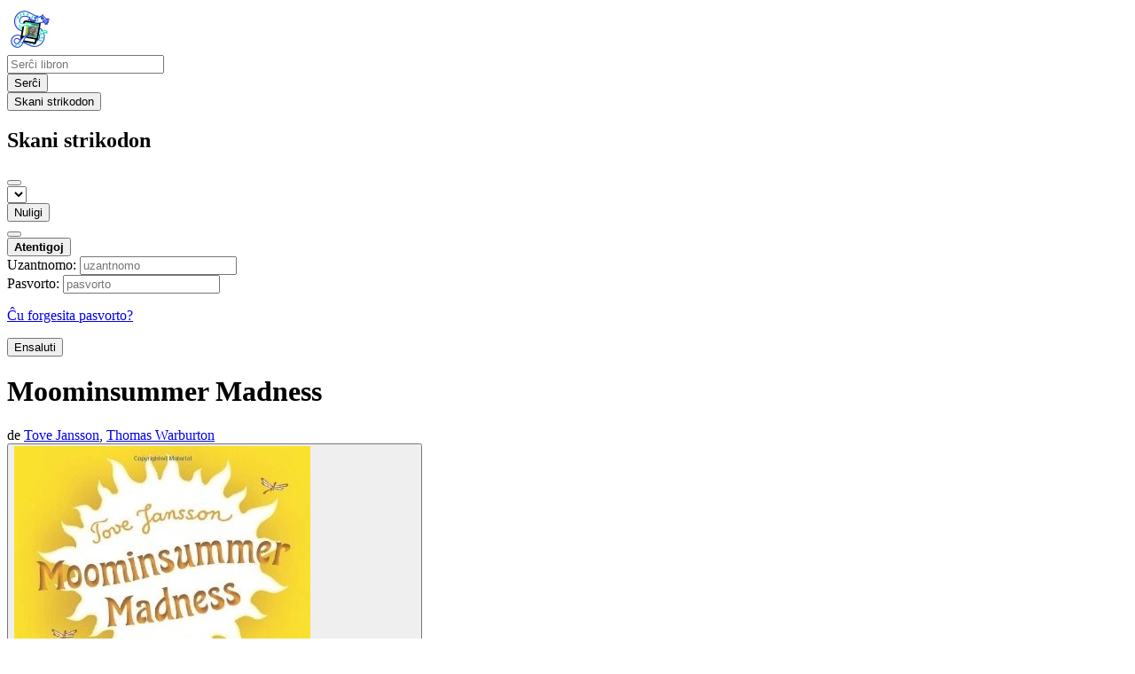

--- FILE ---
content_type: text/html; charset=utf-8
request_url: https://libroj.org/book/18189/s/moominsummer-madness
body_size: 4856
content:





<!DOCTYPE html>
<html lang="eo">
<head>
    <title>Moominsummer Madness - Libroj.org</title>
    <meta name="viewport" content="width=device-width, initial-scale=1">
    <link href="/static/css/themes/bookwyrm-light.css" rel="stylesheet" type="text/css" />

    <link rel="search" type="application/opensearchdescription+xml" href="/opensearch.xml" title="Serĉi en Libroj.org" />

    <link rel="shortcut icon" type="image/x-icon" href="/images/logos/bookwyrm-esperanto-logo-favicon.png">
    <link rel="apple-touch-icon" href="https://libroj.org/images/logos/bookwyrm-esperanto-logo-big.png">

    
    


    <meta name="twitter:card" content="summary">
    <meta name="twitter:image" content="https://libroj.org/images/logos/bookwyrm-esperanto-logo-big.png">
    <meta name="og:image" content="https://libroj.org/images/logos/bookwyrm-esperanto-logo-big.png">


<meta name="twitter:image:alt" content="BookWyrm Logo">

<meta name="twitter:title" content="Moominsummer Madness - Libroj.org">
<meta name="og:title" content="Moominsummer Madness - Libroj.org">

<meta name="twitter:description" content="Esperantujo legas!">
<meta name="og:description" content="Esperantujo legas!">



    
</head>
<body>

<nav class="navbar" aria-label="main navigation">
    <div class="container">
        
        <div class="navbar-brand">
            <a class="navbar-item" href="/">
                <img class="image logo" src="/images/logos/bookwyrm-esperanto-logo-small.png" alt="Hejmpaĝo de Libroj.org" loading="lazy" decoding="async">
            </a>
            <form class="navbar-item column is-align-items-start pt-5" action="/search">
                <div class="field has-addons">
                    <div class="control">
                        
                            
                        
                        <input aria-label="Serĉi libron" id="tour-search" class="input" type="text" name="q" placeholder="Serĉi libron" value="" spellcheck="false">
                    </div>
                    <div class="control">
                        <button class="button" type="submit">
                            <span class="icon icon-search" title="Serĉi">
                                <span class="is-sr-only">Serĉi</span>
                            </span>
                        </button>
                    </div>
                    <div class="control">
                        <button class="button" type="button" data-modal-open="barcode-scanner-modal">
                            <span class="icon icon-barcode" title="Skani strikodon" id="tour-barcode">
                                <span class="is-sr-only">Skani strikodon</span>
                            </span>
                        </button>
                    </div>
                </div>
            </form>
            

<div class="modal " id="barcode-scanner-modal">
    <div class="modal-background" data-modal-close></div>
    <div class="modal-card" role="dialog" aria-modal="true" tabindex="-1" aria-described-by="barcode-scanner-modal_header">
        <header class="modal-card-head">
            <h2 class="modal-card-title mb-0" id="barcode-scanner-modal_header">
                
    
        Skani strikodon
    

            </h2>
            <button
                type="button"
                class="delete"
                aria-label="Fermi"
                data-modal-close
            ></button>
        </header>

        
        <section class="modal-card-body">
            
    <div class="block">
        <div id="barcode-scanner"></div>
    </div>

    <div id="barcode-camera-list" class="select is-small">
        <select>
        </select>
    </div>
    <template id="barcode-grant-access">
        <span class="icon icon-lock"></span>
        <span class="is-size-5">Petado de permeso por la kamerao...</span><br/>
        <span>Permesu la aliron al la kamerao por skani strikodon de libro.</span>
    </template>
    <template id="barcode-access-denied">
        <span class="icon icon-warning"></span>
        <span class="is-size-5">Access denied</span><br/>
        <span>Ne eblis atingi la kameraon</span>
    </template>
    <template id="barcode-scanning">
        <span class="icon icon-barcode"></span>
        <span class="is-size-5">Skanado...</span><br/>
        <span>Rektigu la strikodon de la libro kun la kamerao.</span><span class="isbn"></span>
    </template>
    <template id="barcode-found">
        <span class="icon icon-check"></span>
        <span class="is-size-5">ISBN skaniĝis</span><br/>
        Serĉado de la libro: <span class="isbn"></span>...
    </template>
    <div id="barcode-status" class="block"></div>

        </section>
        <footer class="modal-card-foot">
            
    <button class="button" type="button" data-modal-close>Nuligi</button>

        </footer>
        
    </div>
    <button
        type="button"
        class="modal-close is-large"
        aria-label="Fermi"
        data-modal-close
    ></button>
</div>


            <button
                type="button"
                tabindex="0"
                class="navbar-burger pulldown-menu my-4 is-flex-touch is-align-items-center is-justify-content-center"
                data-controls="main_nav"
                aria-expanded="false"
                aria-label="Ĉefa menuo de navigo"
            >
                <i class="icon-dots-three-vertical" aria-hidden="true"></i>

                <strong
                    class="is-hidden  tag is-small px-1"
                    data-poll-wrapper
                >
                    <span class="is-sr-only">Atentigoj</span>
                    <strong data-poll="notifications" class="has-text-white">
                        
                    </strong>
                </strong>
            </button>
        </div>

        <div class="navbar-menu" id="main_nav">
            <div class="navbar-start" id="tour-navbar-start">
                
            </div>

            <div class="navbar-end">
            
                <div class="navbar-item pt-5 pb-0">
                    
                    <div class="columns">
                        <div class="column">
                            <form name="login" method="post" action="/login?next=/book/18189/s/moominsummer-madness">
                                <input type="hidden" name="csrfmiddlewaretoken" value="lEFxRfPrXFitrF1qxUymsdAcoe9SEJptjOR2q8oROd2vUo8XvJxvuuc4cFrOO1Bz">
                                <div class="columns is-variable is-1">
                                    <div class="column">
                                        <label class="is-sr-only" for="id_localname">Uzantnomo:</label>
                                        <input type="text" name="localname" maxlength="150" class="input" required="" id="id_localname" placeholder="uzantnomo">
                                    </div>
                                    <div class="column">
                                        <label class="is-sr-only" for="id_password">Pasvorto:</label>
                                        <input type="password" name="password" maxlength="128" class="input" required="" id="id_password" placeholder="pasvorto">
                                        <p class="help"><a href="/password-reset">Ĉu forgesita pasvorto?</a></p>
                                    </div>
                                    <div class="column is-narrow">
                                        <button class="button is-primary" type="submit">Ensaluti</button>
                                    </div>
                                </div>
                            </form>
                        </div>
                        
                    </div>
                    
                </div>
                
            </div>
        </div>
        
    </div>
</nav>



<main class="section is-flex-grow-1">
    <div class="container">
        
        
        



<div class="block" itemscope itemtype="https://schema.org/Book">
    <div class="columns is-mobile">
        <div class="column">
            <h1 class="title" itemprop="name" dir="auto">
                Moominsummer Madness
            </h1>

            

            
                <div class="subtitle" dir="auto">
                    de <a
        href="/author/2414/s/tove-jansson"
        class="author "
        itemprop="author"
        itemscope
        itemtype="https://schema.org/Thing"
    ><span
        itemprop="name"
        >Tove Jansson</span></a>, 

    <a
        href="/author/3566/s/thomas-warburton"
        class="author "
        itemprop="author"
        itemscope
        itemtype="https://schema.org/Thing"
    ><span
        itemprop="name"
        >Thomas Warburton</span></a>

                </div>
            
        </div>

        
    </div>

    <div class="columns">
        <div class="column is-one-fifth">
            

            
                <button type="button" data-modal-open="cover_show_modal" class="cover-container is-h-m-mobile is-relative">
                <picture class="cover-container is-h-m-mobile"><source
                        media="(max-width: 768px)"
                        type="image/webp"
                        srcset="/images/thumbnails/covers/9a08cc3a-5b1e-4c7d-9c35-1d165975a9d8/4468ae9b90dc3348e6d468a7c8212217.webp"
                    /><source
                        media="(max-width: 768px)"
                        type="image/jpg"
                        srcset="/images/thumbnails/covers/9a08cc3a-5b1e-4c7d-9c35-1d165975a9d8/4b628d23a5d57f528df26213e39950b2.jpeg"
                    /><source
                    type="image/webp"
                    srcset="/images/thumbnails/covers/9a08cc3a-5b1e-4c7d-9c35-1d165975a9d8/dc2fee81d3589c5094b3b4a45bb8d905.webp"
                /><source
                    type="image/jpg"
                    srcset="/images/thumbnails/covers/9a08cc3a-5b1e-4c7d-9c35-1d165975a9d8/1c09dfd41bcef4ffebe59b88f3e96541.jpeg"
                /><img
                alt="Moominsummer Madness (Hardcover, 2010, Farrar, Straus and Giroux (BYR))"
                class="book-cover"
                itemprop="thumbnailUrl"
                src="/images/covers/9a08cc3a-5b1e-4c7d-9c35-1d165975a9d8.jpeg"
            ></picture>

                    <span class="button-invisible-overlay has-text-centered">
                        Alklaku por grandigi
                    </span>
                </button>
                


<div class="modal" id="cover_show_modal">
    <div class="modal-background" data-modal-close></div><!-- modal background -->
    <div class="modal-card is-align-items-center" role="dialog" aria-modal="true" tabindex="-1" aria-label="Antaŭmontro de la kovrilo">
        <div class="cover-container">
            <img class="book-cover" src="/images/covers/9a08cc3a-5b1e-4c7d-9c35-1d165975a9d8.jpeg" itemprop="thumbnailUrl" alt="" loading="lazy" decoding="async">
        </div>
    </div>
    <button type="button" data-modal-close class="modal-close is-large" aria-label="Fermi"></button>
</div>

            

            





            <div class="mb-3" id="tour-shelve-button">
                




            </div>

            <section class="is-clipped">
                
                    <div class="content">
                        <meta itemprop="bookFormat" content="Hardcover"><meta itemprop="numberOfPages" content="176"><p>
    
        Rigidkovrila, 176 paĝoj
    
</p><meta
        itemprop="datePublished"
        content="2010-04-27"
    ><p><meta itemprop="publisher" content="Farrar, Straus and Giroux (BYR)">
        
    

    
        Eldonita je 27-a de aprilo 2010 de Farrar, Straus and Giroux (BYR).
    
</p>

                    </div>

                    <div class="my-3">
                        <dl><div class="is-flex is-flex-wrap-wrap"><dt class="mr-1">ISBN:</dt><dd itemprop="isbn" class="mr-1" id="isbn_content">978-0-374-35033-8</dd><div><button class="button is-small" data-copywithtooltip data-content-id="isbn_content" data-tooltip-id="isbn_tooltip"><span class="icon icon-copy" title="Kopii la ISBN"><span class="is-sr-only">Kopii la ISBN</span></span></button><span class="copy-tooltip" id="isbn_tooltip">Kopiis la ISBN!</span></div></div></dl>

                    </div>
                

                
                
                <p>
                    <a href="https://openlibrary.org/books/OL28206729M" target="_blank" rel="nofollow noopener noreferrer">
                        Vidi ĉe OpenLibrary
                    </a>
                    
                </p>
                
                
                
            </section>
        </div>

        <div class="column is-three-fifths">
            <div class="block">
                <div
                    class="field is-grouped"
                    itemprop="aggregateRating"
                    itemscope
                    itemtype="https://schema.org/AggregateRating"
                >
                    <meta itemprop="ratingValue" content="">
                    
                    <meta itemprop="bestRating" content="5">
                    <meta itemprop="reviewCount" content="0">

                    <span>
                        <span class="stars"><span class="no-rating">Neniu takso</span></span>


                        (0 recenzoj)
                    </span>
                </div>

                
                    





    


                

                


                
                <p>
                    <a href="/book/18087/editions" id="tour-other-editions-link">
                        7 eldonoj
                    </a>
                </p>
                
            </div>

            
            <div class="block">
                
                
            </div>

            
            <div class="block" id="reviews">
                

                

                
                <div class="block">
                    
<nav class="pagination is-centered" aria-label="pagination">
    <a
        class="pagination-previous is-disabled"
        
        aria-hidden="true"
        >

        <span class="icon icon-arrow-left" aria-hidden="true"></span>
        
        Antaŭe
        
    </a>

    <a
        class="pagination-next is-disabled"
        
        aria-hidden="true"
        >

        
        Sekva
        
        <span class="icon icon-arrow-right" aria-hidden="true"></span>
    </a>

    
</nav>

                </div>
            </div>
        </div>
        <div class="column is-one-fifth is-clipped">
            

            

            

            <section class="content block" id="tour-book-file-links">
                






            </section>
        </div>
    </div>

</div>


        
    </div>
</main>

<div role="region" aria-live="polite" id="live-messages">
    <p id="status-success-message" class="live-message is-sr-only is-hidden">Sukcese afiŝis</p>
    <p id="status-error-message" class="live-message notification is-danger p-3 pr-5 pl-5 is-hidden">Eraro dum la afiŝado</p>
</div>



<footer class="footer">
    <div class="container">
        <div class="columns">
            <div class="column is-2">
                <p>
                    <a href="/about">Pri Libroj.org</a>
                </p>
                
                <p>
                    <a href="mailto:bpeeluk@yahoo.co.uk">Kontakti la retejestron</a>
                </p>
                
                <p>
                    <a href="https://docs.joinbookwyrm.com/">Dokumentaro</a>
                </p>
                
            </div>
            <div class="column is-2">
                <p>
                    <a href ="/conduct">Kondutkodo</a>
                </p>
                <p>
                    <a href ="/privacy">Privateca politiko</a>
                </p>
                
            </div>
            <div class="column content">
                
                <p>
                    <span class="icon icon-heart"></span>
                    Subtenu Libroj.org ĉe <a href="https://eo.liberapay.com/bpeel/" target="_blank" rel="nofollow noopener noreferrer">Liberapay</a>
                </p>
                
                <p>
                La fontokodo de BookWyrm estas libere havebla. Vi povas kontribui aŭ raporti problemojn ĉe <a href="https://github.com/bookwyrm-social/bookwyrm" target="_blank" rel="nofollow noopener noreferrer">GitHub</a>.
                </p>
            </div>
            
        </div>
    </div>
</footer>



<script nonce="KSPZFrzr/W+tEjqSXpBbWQ==">
    var csrf_token = 'lEFxRfPrXFitrF1qxUymsdAcoe9SEJptjOR2q8oROd2vUo8XvJxvuuc4cFrOO1Bz';
</script>

<script src="/static/js/bookwyrm.js?v=ac315a3b"></script>
<script src="/static/js/localstorage.js?v=ac315a3b"></script>
<script src="/static/js/status_cache.js?v=ac315a3b"></script>
<script src="/static/js/vendor/quagga.min.js?v=ac315a3b"></script>
<script src="/static/js/vendor/shepherd.min.js?v=ac315a3b"></script>
<script src="/static/js/guided_tour.js?v=ac315a3b"></script>


<script src="/static/js/tabs.js?v=ac315a3b"></script>
<script src="/static/js/autocomplete.js?v=ac315a3b"></script>



</body>
</html>
